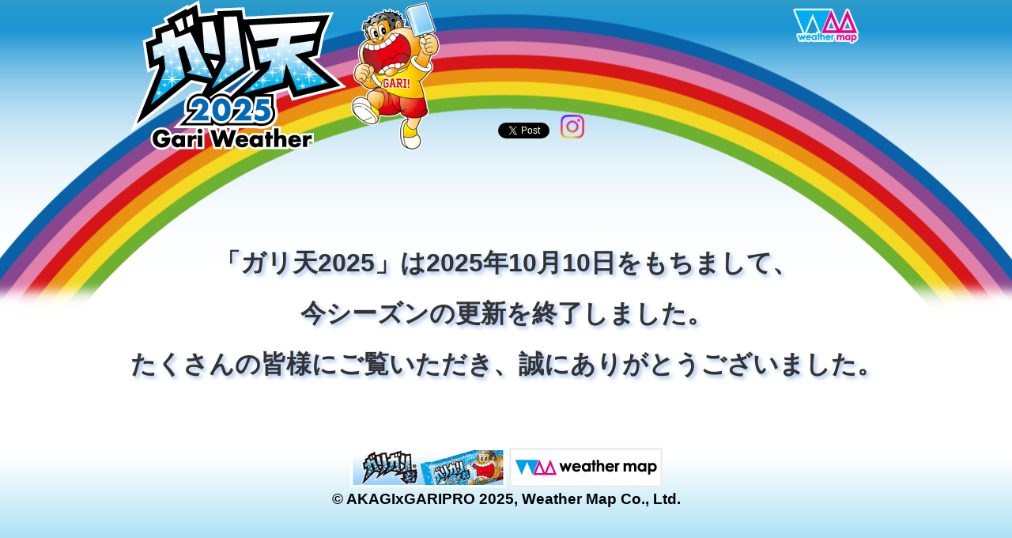

--- FILE ---
content_type: text/html; charset=utf-8
request_url: https://gariten.weathermap.jp/region.php?area=2
body_size: 1555
content:
<!DOCTYPE html>
<html lang="jp">
<head>
<meta charset="UTF-8" />
<meta property="og:title" content="ガリ天2025｜暑ガリの君にガリガリ君食べたい欲を予測するぞ！" />
<meta property="og:type" content="website" />
<meta property="og:url" content="https://gariten.weathermap.jp/" />
<meta property="og:image" content="https://gariten.weathermap.jp/bookmark.png" />
<meta property="og:site_name" content="ガリ天2025" />
<meta property="og:description" content="赤城乳業ガリガリ君とウェザーマップがお届けする天気予報。毎日の「ガリ指数」やお天気マネージャーの暑さ対策アドバイスをご覧いただけます。" />
<title>ガリ天2025｜ガリ指数</title>
<link rel="stylesheet" href="/styles/common.css" type="text/css" />

<link rel="shortcut icon" href="/favicon.gif" type="image/gif" />
<link rel="icon" href="favicon.gif" type="image/gif" />
<link rel="apple-touch-icon-precomposed" href="/bookmark.png" />
<!-- Global site tag (gtag.js) - Google Analytics -->
<script async src="https://www.googletagmanager.com/gtag/js?id=UA-2253951-12"></script>
<script>

  window.dataLayer = window.dataLayer || [];
  function gtag(){dataLayer.push(arguments);}
  gtag('js', new Date());

  gtag('config', 'UA-2253951-12');

</script>

<script type="text/javascript" src="https://code.jquery.com/jquery-1.10.2.min.js"></script>
</head>
<body style="background:url('/images/gariten_bg_tomorrow.png') repeat-x scroll 0 0 #24adde;">
<div id="container">
	<div id="header">
	<div id="header_960box">
		<a href="./"><img id="logo_in_header" src="/images/logo_2025.png" alt="ガリ天2025" class="img_png" /></a>
		<img id="garigarikun_in_header" src="/images/garigarikun_08-3.png" alt="ガリガリくん" class="img_png" />
		<div id="social">
<a href="https://twitter.com/share" class="twitter-share-button" data-text="ガリガリ君の天気予報「ガリ天2025」" data-count="horizontal">Tweet</a>
<script type="text/javascript" src="https://platform.twitter.com/widgets.js"></script>
<a href="https://www.instagram.com/weathermap_gariten/" target="_blank"><img src="/images/Instagram_Glyph_Gradient_30x30.png" height="30" style="margin-left:10px;"/></a>
		</div>
	</div>
	<!--div id="reflection_box"></div-->
</div>

	<div id="close_msg_box">
	「ガリ天2025」は2025年10月10日をもちまして、<br />
今シーズンの更新を終了しました。<br />
たくさんの皆様にご覧いただき、誠にありがとうございました。<br /><br />
		</div>
	<div id="footer">
	<div id="banner_area">
<a href="https://www.akagi.com/brand/garigarikun/index.html" target="_blank"><img class="banner" src="/images/bn_gari.gif" width="197" height="50" alt="ガリガリ君：赤城乳業" /></a>
<a href="https://www.weathermap.co.jp/" target="_blank"><img class="banner" src="/images/WM_banner_194-50.png" width="194" height="50" alt="ウェザーマップ" /></a>
	</div>
	<div class="copyright_box">&copy; AKAGIxGARIPRO 2025, Weather Map Co., Ltd.</div>
</div>

</div>
</body>
</html>


--- FILE ---
content_type: text/css
request_url: https://gariten.weathermap.jp/styles/common.css
body_size: 4296
content:
body {
	margin:0;
	padding:0;
	font-family: "メイリオ","Meiryo","ヒラギノ角ゴ Pro W3","Hiragino Kaku Gothic Pro","ＭＳ Ｐゴシック","MS P Gothic","Osaka",Verdana,Arial,Helvetica,sans-serif;
}

img {
	border:0;
}

a {
	text-decoration:none;
}

a:hover {
	color:#6699ff;
}

#container {
	margin:0 auto;
	position:relative;
}

#header {
	background-image:url('../images/gariten_niji_1400400.png');
	height:400px;
	width:100%;
	background-position:center top;
	background-repeat:no-repeat;
/*	overflow:hidden;
	position:relative;*/
}

#header_960box {
	width:960px;
	margin:0 auto;
	position:relative;
}

#logo_in_header {
	position:relative;
	z-index:20;
}
/*
#reflection_box {
	z-index:21;
	height      :10px;
	width       :200px;
	position    :absolute;
	top         :100px;
	left        :10;
	background-color: #fff;
	opacity     :0;
	transform: rotate(45deg);
	animation: reflection 2s ease-in-out 1;
	-webkit-transform: rotate(45deg);
	-webkit-animation: reflection 2s ease-in-out 1;
	-moz-transform: rotate(45deg);
	-moz-animation: reflection 2s ease-in-out 1;
	-ms-transform: rotate(45deg);
	-ms-animation: reflection 2s ease-in-out 1;
	-o-transform: rotate(45deg);
	-o-animation: reflection 2s ease-in-out 1;
}

@keyframes reflection {
	0% { transform: scale(0) rotate(45deg); opacity: 0; }
	80% { transform: scale(0) rotate(45deg); opacity: 0.5; }
	81% { transform: scale(4) rotate(45deg); opacity: 1; }
	100% { transform: scale(50) rotate(45deg); opacity: 0; }
}
@-webkit-keyframes reflection {
	0% { -webkit-transform: scale(0) rotate(45deg); opacity: 0; }
	80% { -webkit-transform: scale(0) rotate(45deg); opacity: 0.5; }
	81% { -webkit-transform: scale(4) rotate(45deg); opacity: 1; }
	100% { -webkit-transform: scale(50) rotate(45deg); opacity: 0; }
}
@-moz-keyframes reflection {
	0% { -moz-transform: scale(0) rotate(45deg); opacity: 0; }
	80% { -moz-transform: scale(0) rotate(45deg); opacity: 0.5; }
	81% { -moz-transform: scale(10) rotate(45deg); opacity: 1; }
	100% { -moz-transform: scale(100) rotate(45deg); opacity: 0; }
}
@-ms-keyframes reflection {
	0% { -ms-transform: scale(0) rotate(45deg); opacity: 0; }
	80% { -ms-transform: scale(0) rotate(45deg); opacity: 0.5; }
	81% { -ms-transform: scale(4) rotate(45deg); opacity: 1; }
	100% { -ms-transform: scale(50) rotate(45deg); opacity: 0; }
}
@-o-keyframes reflection {
	0% { -o-transform: scale(0) rotate(45deg); opacity: 0; }
	80% { -o-transform: scale(0) rotate(45deg); opacity: 0.5; }
	81% { -o-transform: scale(4) rotate(45deg); opacity: 1; }
	100% { -o-transform: scale(50) rotate(45deg); opacity: 0; }
}
*/
#content {
	margin:-200px auto 0 auto;
	width:960px;
	position:relative;
}

#menu_box img.sticks:hover,
#ul_menu img.sticks:hover,
#gari_guid_menu_box img.sticks:hover {
	transform:rotate(10deg);
	-webkit-transform:rotate(10deg);
	-moz-transform:rotate(10deg);
	-o-transform:rotate(10deg);
	-ms-transform:rotate(10deg);
}

#gari_guid_menu_box {
	position:absolute;
	left:710px;
	bottom:5px;
}

#footer {
	font-weight:bold;
	text-align:center;
	margin:10px 0;
}

#footer div.copyright_box {
	font-size:120%;
}

#social {
	padding:5px;
	position:absolute;
	left:465px;
	top:140px;
	z-index:20;
}

#close_msg_box {
	text-align:center;
	font-size:200%;
	font-weight:bold;
	text-shadow:3px 3px 5px #99bbee;
	color:#333333;
	line-height:2.0;
	margin-top:-100px;
	position:relative;
}

/* manager */
#today_manager_box {
	margin-top:5px;
	width:218px;
	border:solid 1px #ccc;
	/*background-color:rgba(255,255,255,0.6);*/
	background-color:#fff;
	border-radius:5px;
	-moz-border-radius:5px;
	-webkit-border-radius:5px;
	-o-border-radius:5px;
	-ms-border-radius:5px;
	line-height:1.2;
}

#today_manager_box table td.manager_title {
	/*background-color:#def;*/
	font-size:90%;
	font-weight:bold;
	color:#333;
	text-align:center;
	border-bottom:solid 1px #ccc;
}

#today_manager_box table td.manager_img_td {
	text-align:center;
}

#today_manager_box table td p.manager_name {
	margin:0;
}

#today_manager_box table td p.manager_name,
#today_manager_box table td.manager_profile {
	font-size:80%;
}

#today_manager_box table td p.manager_name span {
	white-space:nowrap;
}

/* date color */
span.holiday_color {
	color:#C33;
}

span.saturday_color {
	color:#33C;
}

span.weekday_color {
	color:#333;
}


